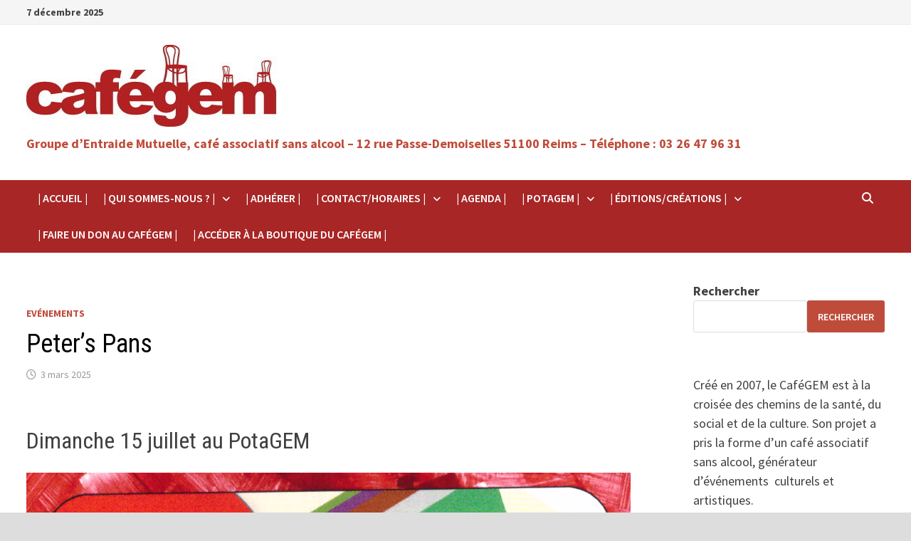

--- FILE ---
content_type: text/html; charset=UTF-8
request_url: https://www.cafegem.org/2018/07/peters-pans/
body_size: 13769
content:
<!doctype html>
<html lang="fr-FR">
<head>
	<meta charset="UTF-8">
	<meta name="viewport" content="width=device-width, initial-scale=1">
	<link rel="profile" href="https://gmpg.org/xfn/11">

	<title>Peter&rsquo;s Pans</title>
<meta name='robots' content='max-image-preview:large' />
	<style>img:is([sizes="auto" i], [sizes^="auto," i]) { contain-intrinsic-size: 3000px 1500px }</style>
	<link rel='dns-prefetch' href='//fonts.googleapis.com' />
<link rel="alternate" type="application/rss+xml" title=" &raquo; Flux" href="https://www.cafegem.org/feed/" />
<link rel="alternate" type="application/rss+xml" title=" &raquo; Flux des commentaires" href="https://www.cafegem.org/comments/feed/" />
<link rel="alternate" type="application/rss+xml" title=" &raquo; Peter&rsquo;s Pans Flux des commentaires" href="https://www.cafegem.org/2018/07/peters-pans/feed/" />
<script type="text/javascript">
/* <![CDATA[ */
window._wpemojiSettings = {"baseUrl":"https:\/\/s.w.org\/images\/core\/emoji\/16.0.1\/72x72\/","ext":".png","svgUrl":"https:\/\/s.w.org\/images\/core\/emoji\/16.0.1\/svg\/","svgExt":".svg","source":{"concatemoji":"https:\/\/www.cafegem.org\/wp-includes\/js\/wp-emoji-release.min.js?ver=551c60"}};
/*! This file is auto-generated */
!function(s,n){var o,i,e;function c(e){try{var t={supportTests:e,timestamp:(new Date).valueOf()};sessionStorage.setItem(o,JSON.stringify(t))}catch(e){}}function p(e,t,n){e.clearRect(0,0,e.canvas.width,e.canvas.height),e.fillText(t,0,0);var t=new Uint32Array(e.getImageData(0,0,e.canvas.width,e.canvas.height).data),a=(e.clearRect(0,0,e.canvas.width,e.canvas.height),e.fillText(n,0,0),new Uint32Array(e.getImageData(0,0,e.canvas.width,e.canvas.height).data));return t.every(function(e,t){return e===a[t]})}function u(e,t){e.clearRect(0,0,e.canvas.width,e.canvas.height),e.fillText(t,0,0);for(var n=e.getImageData(16,16,1,1),a=0;a<n.data.length;a++)if(0!==n.data[a])return!1;return!0}function f(e,t,n,a){switch(t){case"flag":return n(e,"\ud83c\udff3\ufe0f\u200d\u26a7\ufe0f","\ud83c\udff3\ufe0f\u200b\u26a7\ufe0f")?!1:!n(e,"\ud83c\udde8\ud83c\uddf6","\ud83c\udde8\u200b\ud83c\uddf6")&&!n(e,"\ud83c\udff4\udb40\udc67\udb40\udc62\udb40\udc65\udb40\udc6e\udb40\udc67\udb40\udc7f","\ud83c\udff4\u200b\udb40\udc67\u200b\udb40\udc62\u200b\udb40\udc65\u200b\udb40\udc6e\u200b\udb40\udc67\u200b\udb40\udc7f");case"emoji":return!a(e,"\ud83e\udedf")}return!1}function g(e,t,n,a){var r="undefined"!=typeof WorkerGlobalScope&&self instanceof WorkerGlobalScope?new OffscreenCanvas(300,150):s.createElement("canvas"),o=r.getContext("2d",{willReadFrequently:!0}),i=(o.textBaseline="top",o.font="600 32px Arial",{});return e.forEach(function(e){i[e]=t(o,e,n,a)}),i}function t(e){var t=s.createElement("script");t.src=e,t.defer=!0,s.head.appendChild(t)}"undefined"!=typeof Promise&&(o="wpEmojiSettingsSupports",i=["flag","emoji"],n.supports={everything:!0,everythingExceptFlag:!0},e=new Promise(function(e){s.addEventListener("DOMContentLoaded",e,{once:!0})}),new Promise(function(t){var n=function(){try{var e=JSON.parse(sessionStorage.getItem(o));if("object"==typeof e&&"number"==typeof e.timestamp&&(new Date).valueOf()<e.timestamp+604800&&"object"==typeof e.supportTests)return e.supportTests}catch(e){}return null}();if(!n){if("undefined"!=typeof Worker&&"undefined"!=typeof OffscreenCanvas&&"undefined"!=typeof URL&&URL.createObjectURL&&"undefined"!=typeof Blob)try{var e="postMessage("+g.toString()+"("+[JSON.stringify(i),f.toString(),p.toString(),u.toString()].join(",")+"));",a=new Blob([e],{type:"text/javascript"}),r=new Worker(URL.createObjectURL(a),{name:"wpTestEmojiSupports"});return void(r.onmessage=function(e){c(n=e.data),r.terminate(),t(n)})}catch(e){}c(n=g(i,f,p,u))}t(n)}).then(function(e){for(var t in e)n.supports[t]=e[t],n.supports.everything=n.supports.everything&&n.supports[t],"flag"!==t&&(n.supports.everythingExceptFlag=n.supports.everythingExceptFlag&&n.supports[t]);n.supports.everythingExceptFlag=n.supports.everythingExceptFlag&&!n.supports.flag,n.DOMReady=!1,n.readyCallback=function(){n.DOMReady=!0}}).then(function(){return e}).then(function(){var e;n.supports.everything||(n.readyCallback(),(e=n.source||{}).concatemoji?t(e.concatemoji):e.wpemoji&&e.twemoji&&(t(e.twemoji),t(e.wpemoji)))}))}((window,document),window._wpemojiSettings);
/* ]]> */
</script>
<link rel='stylesheet' id='formidable-css' href='https://www.cafegem.org/wp-content/plugins/formidable/css/formidableforms.css?ver=11111005' type='text/css' media='all' />
<style id='wp-emoji-styles-inline-css' type='text/css'>

	img.wp-smiley, img.emoji {
		display: inline !important;
		border: none !important;
		box-shadow: none !important;
		height: 1em !important;
		width: 1em !important;
		margin: 0 0.07em !important;
		vertical-align: -0.1em !important;
		background: none !important;
		padding: 0 !important;
	}
</style>
<link rel='stylesheet' id='wp-block-library-css' href='https://www.cafegem.org/wp-includes/css/dist/block-library/style.min.css?ver=551c60' type='text/css' media='all' />
<style id='wp-block-library-theme-inline-css' type='text/css'>
.wp-block-audio :where(figcaption){color:#555;font-size:13px;text-align:center}.is-dark-theme .wp-block-audio :where(figcaption){color:#ffffffa6}.wp-block-audio{margin:0 0 1em}.wp-block-code{border:1px solid #ccc;border-radius:4px;font-family:Menlo,Consolas,monaco,monospace;padding:.8em 1em}.wp-block-embed :where(figcaption){color:#555;font-size:13px;text-align:center}.is-dark-theme .wp-block-embed :where(figcaption){color:#ffffffa6}.wp-block-embed{margin:0 0 1em}.blocks-gallery-caption{color:#555;font-size:13px;text-align:center}.is-dark-theme .blocks-gallery-caption{color:#ffffffa6}:root :where(.wp-block-image figcaption){color:#555;font-size:13px;text-align:center}.is-dark-theme :root :where(.wp-block-image figcaption){color:#ffffffa6}.wp-block-image{margin:0 0 1em}.wp-block-pullquote{border-bottom:4px solid;border-top:4px solid;color:currentColor;margin-bottom:1.75em}.wp-block-pullquote cite,.wp-block-pullquote footer,.wp-block-pullquote__citation{color:currentColor;font-size:.8125em;font-style:normal;text-transform:uppercase}.wp-block-quote{border-left:.25em solid;margin:0 0 1.75em;padding-left:1em}.wp-block-quote cite,.wp-block-quote footer{color:currentColor;font-size:.8125em;font-style:normal;position:relative}.wp-block-quote:where(.has-text-align-right){border-left:none;border-right:.25em solid;padding-left:0;padding-right:1em}.wp-block-quote:where(.has-text-align-center){border:none;padding-left:0}.wp-block-quote.is-large,.wp-block-quote.is-style-large,.wp-block-quote:where(.is-style-plain){border:none}.wp-block-search .wp-block-search__label{font-weight:700}.wp-block-search__button{border:1px solid #ccc;padding:.375em .625em}:where(.wp-block-group.has-background){padding:1.25em 2.375em}.wp-block-separator.has-css-opacity{opacity:.4}.wp-block-separator{border:none;border-bottom:2px solid;margin-left:auto;margin-right:auto}.wp-block-separator.has-alpha-channel-opacity{opacity:1}.wp-block-separator:not(.is-style-wide):not(.is-style-dots){width:100px}.wp-block-separator.has-background:not(.is-style-dots){border-bottom:none;height:1px}.wp-block-separator.has-background:not(.is-style-wide):not(.is-style-dots){height:2px}.wp-block-table{margin:0 0 1em}.wp-block-table td,.wp-block-table th{word-break:normal}.wp-block-table :where(figcaption){color:#555;font-size:13px;text-align:center}.is-dark-theme .wp-block-table :where(figcaption){color:#ffffffa6}.wp-block-video :where(figcaption){color:#555;font-size:13px;text-align:center}.is-dark-theme .wp-block-video :where(figcaption){color:#ffffffa6}.wp-block-video{margin:0 0 1em}:root :where(.wp-block-template-part.has-background){margin-bottom:0;margin-top:0;padding:1.25em 2.375em}
</style>
<style id='classic-theme-styles-inline-css' type='text/css'>
/*! This file is auto-generated */
.wp-block-button__link{color:#fff;background-color:#32373c;border-radius:9999px;box-shadow:none;text-decoration:none;padding:calc(.667em + 2px) calc(1.333em + 2px);font-size:1.125em}.wp-block-file__button{background:#32373c;color:#fff;text-decoration:none}
</style>
<style id='global-styles-inline-css' type='text/css'>
:root{--wp--preset--aspect-ratio--square: 1;--wp--preset--aspect-ratio--4-3: 4/3;--wp--preset--aspect-ratio--3-4: 3/4;--wp--preset--aspect-ratio--3-2: 3/2;--wp--preset--aspect-ratio--2-3: 2/3;--wp--preset--aspect-ratio--16-9: 16/9;--wp--preset--aspect-ratio--9-16: 9/16;--wp--preset--color--black: #000000;--wp--preset--color--cyan-bluish-gray: #abb8c3;--wp--preset--color--white: #ffffff;--wp--preset--color--pale-pink: #f78da7;--wp--preset--color--vivid-red: #cf2e2e;--wp--preset--color--luminous-vivid-orange: #ff6900;--wp--preset--color--luminous-vivid-amber: #fcb900;--wp--preset--color--light-green-cyan: #7bdcb5;--wp--preset--color--vivid-green-cyan: #00d084;--wp--preset--color--pale-cyan-blue: #8ed1fc;--wp--preset--color--vivid-cyan-blue: #0693e3;--wp--preset--color--vivid-purple: #9b51e0;--wp--preset--gradient--vivid-cyan-blue-to-vivid-purple: linear-gradient(135deg,rgba(6,147,227,1) 0%,rgb(155,81,224) 100%);--wp--preset--gradient--light-green-cyan-to-vivid-green-cyan: linear-gradient(135deg,rgb(122,220,180) 0%,rgb(0,208,130) 100%);--wp--preset--gradient--luminous-vivid-amber-to-luminous-vivid-orange: linear-gradient(135deg,rgba(252,185,0,1) 0%,rgba(255,105,0,1) 100%);--wp--preset--gradient--luminous-vivid-orange-to-vivid-red: linear-gradient(135deg,rgba(255,105,0,1) 0%,rgb(207,46,46) 100%);--wp--preset--gradient--very-light-gray-to-cyan-bluish-gray: linear-gradient(135deg,rgb(238,238,238) 0%,rgb(169,184,195) 100%);--wp--preset--gradient--cool-to-warm-spectrum: linear-gradient(135deg,rgb(74,234,220) 0%,rgb(151,120,209) 20%,rgb(207,42,186) 40%,rgb(238,44,130) 60%,rgb(251,105,98) 80%,rgb(254,248,76) 100%);--wp--preset--gradient--blush-light-purple: linear-gradient(135deg,rgb(255,206,236) 0%,rgb(152,150,240) 100%);--wp--preset--gradient--blush-bordeaux: linear-gradient(135deg,rgb(254,205,165) 0%,rgb(254,45,45) 50%,rgb(107,0,62) 100%);--wp--preset--gradient--luminous-dusk: linear-gradient(135deg,rgb(255,203,112) 0%,rgb(199,81,192) 50%,rgb(65,88,208) 100%);--wp--preset--gradient--pale-ocean: linear-gradient(135deg,rgb(255,245,203) 0%,rgb(182,227,212) 50%,rgb(51,167,181) 100%);--wp--preset--gradient--electric-grass: linear-gradient(135deg,rgb(202,248,128) 0%,rgb(113,206,126) 100%);--wp--preset--gradient--midnight: linear-gradient(135deg,rgb(2,3,129) 0%,rgb(40,116,252) 100%);--wp--preset--font-size--small: 13px;--wp--preset--font-size--medium: 20px;--wp--preset--font-size--large: 36px;--wp--preset--font-size--x-large: 42px;--wp--preset--spacing--20: 0.44rem;--wp--preset--spacing--30: 0.67rem;--wp--preset--spacing--40: 1rem;--wp--preset--spacing--50: 1.5rem;--wp--preset--spacing--60: 2.25rem;--wp--preset--spacing--70: 3.38rem;--wp--preset--spacing--80: 5.06rem;--wp--preset--shadow--natural: 6px 6px 9px rgba(0, 0, 0, 0.2);--wp--preset--shadow--deep: 12px 12px 50px rgba(0, 0, 0, 0.4);--wp--preset--shadow--sharp: 6px 6px 0px rgba(0, 0, 0, 0.2);--wp--preset--shadow--outlined: 6px 6px 0px -3px rgba(255, 255, 255, 1), 6px 6px rgba(0, 0, 0, 1);--wp--preset--shadow--crisp: 6px 6px 0px rgba(0, 0, 0, 1);}:where(.is-layout-flex){gap: 0.5em;}:where(.is-layout-grid){gap: 0.5em;}body .is-layout-flex{display: flex;}.is-layout-flex{flex-wrap: wrap;align-items: center;}.is-layout-flex > :is(*, div){margin: 0;}body .is-layout-grid{display: grid;}.is-layout-grid > :is(*, div){margin: 0;}:where(.wp-block-columns.is-layout-flex){gap: 2em;}:where(.wp-block-columns.is-layout-grid){gap: 2em;}:where(.wp-block-post-template.is-layout-flex){gap: 1.25em;}:where(.wp-block-post-template.is-layout-grid){gap: 1.25em;}.has-black-color{color: var(--wp--preset--color--black) !important;}.has-cyan-bluish-gray-color{color: var(--wp--preset--color--cyan-bluish-gray) !important;}.has-white-color{color: var(--wp--preset--color--white) !important;}.has-pale-pink-color{color: var(--wp--preset--color--pale-pink) !important;}.has-vivid-red-color{color: var(--wp--preset--color--vivid-red) !important;}.has-luminous-vivid-orange-color{color: var(--wp--preset--color--luminous-vivid-orange) !important;}.has-luminous-vivid-amber-color{color: var(--wp--preset--color--luminous-vivid-amber) !important;}.has-light-green-cyan-color{color: var(--wp--preset--color--light-green-cyan) !important;}.has-vivid-green-cyan-color{color: var(--wp--preset--color--vivid-green-cyan) !important;}.has-pale-cyan-blue-color{color: var(--wp--preset--color--pale-cyan-blue) !important;}.has-vivid-cyan-blue-color{color: var(--wp--preset--color--vivid-cyan-blue) !important;}.has-vivid-purple-color{color: var(--wp--preset--color--vivid-purple) !important;}.has-black-background-color{background-color: var(--wp--preset--color--black) !important;}.has-cyan-bluish-gray-background-color{background-color: var(--wp--preset--color--cyan-bluish-gray) !important;}.has-white-background-color{background-color: var(--wp--preset--color--white) !important;}.has-pale-pink-background-color{background-color: var(--wp--preset--color--pale-pink) !important;}.has-vivid-red-background-color{background-color: var(--wp--preset--color--vivid-red) !important;}.has-luminous-vivid-orange-background-color{background-color: var(--wp--preset--color--luminous-vivid-orange) !important;}.has-luminous-vivid-amber-background-color{background-color: var(--wp--preset--color--luminous-vivid-amber) !important;}.has-light-green-cyan-background-color{background-color: var(--wp--preset--color--light-green-cyan) !important;}.has-vivid-green-cyan-background-color{background-color: var(--wp--preset--color--vivid-green-cyan) !important;}.has-pale-cyan-blue-background-color{background-color: var(--wp--preset--color--pale-cyan-blue) !important;}.has-vivid-cyan-blue-background-color{background-color: var(--wp--preset--color--vivid-cyan-blue) !important;}.has-vivid-purple-background-color{background-color: var(--wp--preset--color--vivid-purple) !important;}.has-black-border-color{border-color: var(--wp--preset--color--black) !important;}.has-cyan-bluish-gray-border-color{border-color: var(--wp--preset--color--cyan-bluish-gray) !important;}.has-white-border-color{border-color: var(--wp--preset--color--white) !important;}.has-pale-pink-border-color{border-color: var(--wp--preset--color--pale-pink) !important;}.has-vivid-red-border-color{border-color: var(--wp--preset--color--vivid-red) !important;}.has-luminous-vivid-orange-border-color{border-color: var(--wp--preset--color--luminous-vivid-orange) !important;}.has-luminous-vivid-amber-border-color{border-color: var(--wp--preset--color--luminous-vivid-amber) !important;}.has-light-green-cyan-border-color{border-color: var(--wp--preset--color--light-green-cyan) !important;}.has-vivid-green-cyan-border-color{border-color: var(--wp--preset--color--vivid-green-cyan) !important;}.has-pale-cyan-blue-border-color{border-color: var(--wp--preset--color--pale-cyan-blue) !important;}.has-vivid-cyan-blue-border-color{border-color: var(--wp--preset--color--vivid-cyan-blue) !important;}.has-vivid-purple-border-color{border-color: var(--wp--preset--color--vivid-purple) !important;}.has-vivid-cyan-blue-to-vivid-purple-gradient-background{background: var(--wp--preset--gradient--vivid-cyan-blue-to-vivid-purple) !important;}.has-light-green-cyan-to-vivid-green-cyan-gradient-background{background: var(--wp--preset--gradient--light-green-cyan-to-vivid-green-cyan) !important;}.has-luminous-vivid-amber-to-luminous-vivid-orange-gradient-background{background: var(--wp--preset--gradient--luminous-vivid-amber-to-luminous-vivid-orange) !important;}.has-luminous-vivid-orange-to-vivid-red-gradient-background{background: var(--wp--preset--gradient--luminous-vivid-orange-to-vivid-red) !important;}.has-very-light-gray-to-cyan-bluish-gray-gradient-background{background: var(--wp--preset--gradient--very-light-gray-to-cyan-bluish-gray) !important;}.has-cool-to-warm-spectrum-gradient-background{background: var(--wp--preset--gradient--cool-to-warm-spectrum) !important;}.has-blush-light-purple-gradient-background{background: var(--wp--preset--gradient--blush-light-purple) !important;}.has-blush-bordeaux-gradient-background{background: var(--wp--preset--gradient--blush-bordeaux) !important;}.has-luminous-dusk-gradient-background{background: var(--wp--preset--gradient--luminous-dusk) !important;}.has-pale-ocean-gradient-background{background: var(--wp--preset--gradient--pale-ocean) !important;}.has-electric-grass-gradient-background{background: var(--wp--preset--gradient--electric-grass) !important;}.has-midnight-gradient-background{background: var(--wp--preset--gradient--midnight) !important;}.has-small-font-size{font-size: var(--wp--preset--font-size--small) !important;}.has-medium-font-size{font-size: var(--wp--preset--font-size--medium) !important;}.has-large-font-size{font-size: var(--wp--preset--font-size--large) !important;}.has-x-large-font-size{font-size: var(--wp--preset--font-size--x-large) !important;}
:where(.wp-block-post-template.is-layout-flex){gap: 1.25em;}:where(.wp-block-post-template.is-layout-grid){gap: 1.25em;}
:where(.wp-block-columns.is-layout-flex){gap: 2em;}:where(.wp-block-columns.is-layout-grid){gap: 2em;}
:root :where(.wp-block-pullquote){font-size: 1.5em;line-height: 1.6;}
</style>
<link rel='stylesheet' id='titan-adminbar-styles-css' href='https://www.cafegem.org/wp-content/plugins/anti-spam/assets/css/admin-bar.css?ver=7.4.0' type='text/css' media='all' />
<link rel='stylesheet' id='font-awesome-css' href='https://www.cafegem.org/wp-content/themes/bam/assets/fonts/css/all.min.css?ver=6.7.2' type='text/css' media='all' />
<link rel='stylesheet' id='bam-style-css' href='https://www.cafegem.org/wp-content/themes/bam/style.css?ver=1.3.5' type='text/css' media='all' />
<link rel='stylesheet' id='bam-google-fonts-css' href='https://fonts.googleapis.com/css?family=Source+Sans+Pro%3A100%2C200%2C300%2C400%2C500%2C600%2C700%2C800%2C900%2C100i%2C200i%2C300i%2C400i%2C500i%2C600i%2C700i%2C800i%2C900i|Roboto+Condensed%3A100%2C200%2C300%2C400%2C500%2C600%2C700%2C800%2C900%2C100i%2C200i%2C300i%2C400i%2C500i%2C600i%2C700i%2C800i%2C900i%26subset%3Dlatin' type='text/css' media='all' />
<script type="text/javascript" src="https://www.cafegem.org/wp-includes/js/jquery/jquery.min.js?ver=3.7.1" id="jquery-core-js"></script>
<script type="text/javascript" src="https://www.cafegem.org/wp-includes/js/jquery/jquery-migrate.min.js?ver=3.4.1" id="jquery-migrate-js"></script>
<script type="text/javascript" id="3d-flip-book-client-locale-loader-js-extra">
/* <![CDATA[ */
var FB3D_CLIENT_LOCALE = {"ajaxurl":"https:\/\/www.cafegem.org\/wp-admin\/admin-ajax.php","dictionary":{"Table of contents":"Table of contents","Close":"Close","Bookmarks":"Bookmarks","Thumbnails":"Thumbnails","Search":"Search","Share":"Share","Facebook":"Facebook","Twitter":"Twitter","Email":"Email","Play":"Play","Previous page":"Previous page","Next page":"Next page","Zoom in":"Zoom in","Zoom out":"Zoom out","Fit view":"Fit view","Auto play":"Auto play","Full screen":"Full screen","More":"More","Smart pan":"Smart pan","Single page":"Single page","Sounds":"Sounds","Stats":"Stats","Print":"Print","Download":"Download","Goto first page":"Goto first page","Goto last page":"Goto last page"},"images":"https:\/\/www.cafegem.org\/wp-content\/plugins\/interactive-3d-flipbook-powered-physics-engine\/assets\/images\/","jsData":{"urls":[],"posts":{"ids_mis":[],"ids":[]},"pages":[],"firstPages":[],"bookCtrlProps":[],"bookTemplates":[]},"key":"3d-flip-book","pdfJS":{"pdfJsLib":"https:\/\/www.cafegem.org\/wp-content\/plugins\/interactive-3d-flipbook-powered-physics-engine\/assets\/js\/pdf.min.js?ver=4.3.136","pdfJsWorker":"https:\/\/www.cafegem.org\/wp-content\/plugins\/interactive-3d-flipbook-powered-physics-engine\/assets\/js\/pdf.worker.js?ver=4.3.136","stablePdfJsLib":"https:\/\/www.cafegem.org\/wp-content\/plugins\/interactive-3d-flipbook-powered-physics-engine\/assets\/js\/stable\/pdf.min.js?ver=2.5.207","stablePdfJsWorker":"https:\/\/www.cafegem.org\/wp-content\/plugins\/interactive-3d-flipbook-powered-physics-engine\/assets\/js\/stable\/pdf.worker.js?ver=2.5.207","pdfJsCMapUrl":"https:\/\/www.cafegem.org\/wp-content\/plugins\/interactive-3d-flipbook-powered-physics-engine\/assets\/cmaps\/"},"cacheurl":"https:\/\/www.cafegem.org\/wp-content\/uploads\/3d-flip-book\/cache\/","pluginsurl":"https:\/\/www.cafegem.org\/wp-content\/plugins\/","pluginurl":"https:\/\/www.cafegem.org\/wp-content\/plugins\/interactive-3d-flipbook-powered-physics-engine\/","thumbnailSize":{"width":"150","height":"150"},"version":"1.16.17"};
/* ]]> */
</script>
<script type="text/javascript" src="https://www.cafegem.org/wp-content/plugins/interactive-3d-flipbook-powered-physics-engine/assets/js/client-locale-loader.js?ver=1.16.17" id="3d-flip-book-client-locale-loader-js" async="async" data-wp-strategy="async"></script>
<link rel="https://api.w.org/" href="https://www.cafegem.org/wp-json/" /><link rel="alternate" title="JSON" type="application/json" href="https://www.cafegem.org/wp-json/wp/v2/posts/2260" /><link rel="EditURI" type="application/rsd+xml" title="RSD" href="https://www.cafegem.org/xmlrpc.php?rsd" />

<link rel="canonical" href="https://www.cafegem.org/2018/07/peters-pans/" />
<link rel='shortlink' href='https://www.cafegem.org/?p=2260' />
<link rel="alternate" title="oEmbed (JSON)" type="application/json+oembed" href="https://www.cafegem.org/wp-json/oembed/1.0/embed?url=https%3A%2F%2Fwww.cafegem.org%2F2018%2F07%2Fpeters-pans%2F" />
<link rel="alternate" title="oEmbed (XML)" type="text/xml+oembed" href="https://www.cafegem.org/wp-json/oembed/1.0/embed?url=https%3A%2F%2Fwww.cafegem.org%2F2018%2F07%2Fpeters-pans%2F&#038;format=xml" />
<!-- Analytics by WP Statistics - https://wp-statistics.com -->
		<style type="text/css">
				</style>
		<link rel="icon" href="https://www.cafegem.org/wp-content/uploads/2015/10/logo_cafegem2-150x122.png" sizes="32x32" />
<link rel="icon" href="https://www.cafegem.org/wp-content/uploads/2015/10/logo_cafegem2.png" sizes="192x192" />
<link rel="apple-touch-icon" href="https://www.cafegem.org/wp-content/uploads/2015/10/logo_cafegem2.png" />
<meta name="msapplication-TileImage" content="https://www.cafegem.org/wp-content/uploads/2015/10/logo_cafegem2.png" />
		<style type="text/css" id="wp-custom-css">
			.single  .wp-post-image   {
	display: none !important;}
.site-description {margin-top:10px; font-size:18px;font-weight: bolder; color:#bf4c3b}
.main-navigation li a {margin-right:-10px;}		</style>
		
		<style type="text/css" id="theme-custom-css">
			/* Header CSS */
                    body.boxed-layout #page {
                        max-width: 1398px;
                    }
                
                    @media ( min-width: 768px ) {
                        #secondary {
                            width: 24%;
                        }
                    }
                /* Color CSS */
                
                    blockquote {
                        border-left: 4px solid #bf4c3b;
                    }

                    button,
                    input[type="button"],
                    input[type="reset"],
                    input[type="submit"] {
                        background: #bf4c3b;
                    }

                    .wp-block-search .wp-block-search__button {
                        background: #bf4c3b;
                    }

                    .bam-readmore {
                        background: #bf4c3b;
                    }

                    .site-title a, .site-description {
                        color: #bf4c3b;
                    }

                    .site-header.default-style .main-navigation ul li a:hover {
                        color: #bf4c3b;
                    }

                    .site-header.default-style .main-navigation ul ul li a:hover {
                        background: #bf4c3b;
                    }

                    .site-header.default-style .main-navigation .current_page_item > a,
                    .site-header.default-style .main-navigation .current-menu-item > a,
                    .site-header.default-style .main-navigation .current_page_ancestor > a,
                    .site-header.default-style .main-navigation .current-menu-ancestor > a {
                        color: #bf4c3b;
                    }

                    .site-header.horizontal-style .main-navigation ul li a:hover {
                        color: #bf4c3b;
                    }

                    .site-header.horizontal-style .main-navigation ul ul li a:hover {
                        background: #bf4c3b;
                    }

                    .site-header.horizontal-style .main-navigation .current_page_item > a,
                    .site-header.horizontal-style .main-navigation .current-menu-item > a,
                    .site-header.horizontal-style .main-navigation .current_page_ancestor > a,
                    .site-header.horizontal-style .main-navigation .current-menu-ancestor > a {
                        color: #bf4c3b;
                    }

                    .posts-navigation .nav-previous a:hover,
                    .posts-navigation .nav-next a:hover {
                        color: #bf4c3b;
                    }

                    .post-navigation .nav-previous .post-title:hover,
                    .post-navigation .nav-next .post-title:hover {
                        color: #bf4c3b;
                    }

                    .pagination .page-numbers.current {
                        background: #bf4c3b;
                        border: 1px solid #bf4c3b;
                        color: #ffffff;
                    }
                      
                    .pagination a.page-numbers:hover {
                        background: #bf4c3b;
                        border: 1px solid #bf4c3b;
                    }

                    .widget a:hover,
                    .widget ul li a:hover {
                        color: #bf4c3b;
                    }

                    li.bm-tab.th-ui-state-active a {
                        border-bottom: 1px solid #bf4c3b;
                    }

                    .footer-widget-area .widget a:hover {
                        color: #bf4c3b;
                    }

                    .bms-title a:hover {
                        color: #bf4c3b;
                    }

                    .bam-entry .entry-title a:hover {
                        color: #bf4c3b;
                    }

                    .related-post-meta a:hover,
                    .entry-meta a:hover {
                        color: #bf4c3b;
                    }

                    .related-post-meta .byline a:hover,
                    .entry-meta .byline a:hover {
                        color: #bf4c3b;
                    }

                    .cat-links a {
                        color: #bf4c3b;
                    }

                    .tags-links a:hover {
                        background: #bf4c3b;
                    }

                    .related-post-title a:hover {
                        color: #bf4c3b;
                    }

                    .author-posts-link:hover {
                        color: #bf4c3b;
                    }

                    .comment-author a {
                        color: #bf4c3b;
                    }

                    .comment-metadata a:hover,
                    .comment-metadata a:focus,
                    .pingback .comment-edit-link:hover,
                    .pingback .comment-edit-link:focus {
                        color: #bf4c3b;
                    }

                    .comment-reply-link:hover,
                    .comment-reply-link:focus {
                        background: #bf4c3b;
                    }

                    .comment-notes a:hover,
                    .comment-awaiting-moderation a:hover,
                    .logged-in-as a:hover,
                    .form-allowed-tags a:hover {
                        color: #bf4c3b;
                    }

                    .required {
                        color: #bf4c3b;
                    }

                    .comment-reply-title small a:before {
                        color: #bf4c3b;
                    }

                    .wp-block-quote {
                        border-left: 4px solid #bf4c3b;
                    }

                    .wp-block-quote[style*="text-align:right"], .wp-block-quote[style*="text-align: right"] {
                        border-right: 4px solid #bf4c3b;
                    }

                    .site-info a:hover {
                        color: #bf4c3b;
                    }

                    #bam-tags a, .widget_tag_cloud .tagcloud a {
                        background: #bf4c3b;
                    }

                
                    .site-title a, .site-description,
                    .site-header.horizontal-style .site-description {
                        color: #bf4c3b;
                    }
                
                    .page-content a:hover,
                    .entry-content a:hover {
                        color: #00aeef;
                    }
                
                    button,
                    input[type="button"],
                    input[type="reset"],
                    input[type="submit"],
                    .wp-block-search .wp-block-search__button,
                    .bam-readmore {
                        background: #bf4c3b;
                    }
                
                    body.boxed-layout.custom-background,
                    body.boxed-layout {
                        background-color: #dddddd;
                    }
                
                    body.boxed-layout.custom-background.separate-containers,
                    body.boxed-layout.separate-containers {
                        background-color: #dddddd;
                    }
                
                    body.wide-layout.custom-background.separate-containers,
                    body.wide-layout.separate-containers {
                        background-color: #eeeeee;
                    }
                /* Header CSS */
                        .site-header.default-style .main-navigation ul li a, .site-header.default-style .bam-search-button-icon, .site-header.default-style .menu-toggle { line-height: 51px; }
                        .site-header.default-style .main-navigation ul ul li a { line-height: 1.3; }
                        .site-header.default-style .bam-search-box-container { top: 51px }
                    
                        .site-header.default-style .main-navigation { background: #a82626; }
                    
                        .site-header.default-style .main-navigation ul li a:hover { color: #cccccc; }
                        .site-header.default-style .main-navigation .current_page_item > a, .site-header.default-style .main-navigation .current-menu-item > a, .site-header.default-style .main-navigation .current_page_ancestor > a, .site-header.default-style .main-navigation .current-menu-ancestor > a { color: #cccccc; }
                    
                        .site-header.default-style .main-navigation ul ul {
                            background-color: #9b2622;
                        }		</style>

	</head>

<body data-rsssl=1 class="wp-singular post-template-default single single-post postid-2260 single-format-standard wp-custom-logo wp-embed-responsive wp-theme-bam boxed-layout right-sidebar one-container bam-show-updated">



<div id="page" class="site">
	<a class="skip-link screen-reader-text" href="#content">Passer au contenu</a>

	
<div id="topbar" class="bam-topbar clearfix">

    <div class="container">

                    <span class="bam-date">7 décembre 2025</span>
        
        
        
    </div>

</div>
	


<header id="masthead" class="site-header default-style">

    
    

<div id="site-header-inner" class="clearfix container left-logo">

    <div class="site-branding">
    <div class="site-branding-inner">

                    <div class="site-logo-image"><a href="https://www.cafegem.org/" class="custom-logo-link" rel="home"><img width="354" height="115" src="https://www.cafegem.org/wp-content/uploads/2015/11/cropped-logo_cafegem-1.jpg" class="custom-logo" alt="" decoding="async" srcset="https://www.cafegem.org/wp-content/uploads/2015/11/cropped-logo_cafegem-1.jpg 354w, https://www.cafegem.org/wp-content/uploads/2015/11/cropped-logo_cafegem-1-300x97.jpg 300w" sizes="(max-width: 354px) 100vw, 354px" /></a></div>
        
        <div class="site-branding-text">
                            <p class="site-title"><a href="https://www.cafegem.org/" rel="home"></a></p>
                                <p class="site-description">Groupe d’Entraide Mutuelle, café associatif sans alcool  &#8211; 12 rue Passe-Demoiselles 51100 Reims – Téléphone : 03 26 47 96 31</p>
                    </div><!-- .site-branding-text -->

    </div><!-- .site-branding-inner -->
</div><!-- .site-branding -->
    
<div class="header-sidebar">
    <div class="header-sidebar-inner">
        <section id="block-58" class="widget widget_block">
<h3 class="wp-block-heading has-text-align-center"></h3>
</section>    </div><!-- .header-sidebar-inner -->
</div><!-- .header-sidebar -->
    
</div><!-- #site-header-inner -->



<nav id="site-navigation" class="main-navigation">

    <div id="site-navigation-inner" class="container align-left show-search">
        
        <div class="menu-mon-menu-container"><ul id="primary-menu" class="menu"><li id="menu-item-117" class="menu-item menu-item-type-custom menu-item-object-custom menu-item-home menu-item-117"><a href="https://www.cafegem.org/">| Accueil |</a></li>
<li id="menu-item-1533" class="menu-item menu-item-type-custom menu-item-object-custom menu-item-has-children menu-item-1533"><a>| Qui sommes-nous ? |</a>
<ul class="sub-menu">
	<li id="menu-item-5564" class="menu-item menu-item-type-post_type menu-item-object-page menu-item-5564"><a href="https://www.cafegem.org/conseil-dadministration/">Fonctionnement de l&rsquo;association</a></li>
	<li id="menu-item-1006" class="menu-item menu-item-type-post_type menu-item-object-page menu-item-1006"><a href="https://www.cafegem.org/qui-sommes-nous/">Le CaféGEM</a></li>
	<li id="menu-item-2525" class="menu-item menu-item-type-custom menu-item-object-custom menu-item-2525"><a href="https://www.facebook.com/cafegem">Notre page Facebook</a></li>
	<li id="menu-item-1990" class="menu-item menu-item-type-post_type menu-item-object-page menu-item-1990"><a href="https://www.cafegem.org/la-presse-2/">La Presse</a></li>
	<li id="menu-item-4213" class="menu-item menu-item-type-post_type menu-item-object-page menu-item-4213"><a href="https://www.cafegem.org/mentions-legales/">Mentions légales</a></li>
</ul>
</li>
<li id="menu-item-249" class="menu-item menu-item-type-post_type menu-item-object-page menu-item-249"><a href="https://www.cafegem.org/adherer-au-cafegem/">| Adhérer |</a></li>
<li id="menu-item-1532" class="menu-item menu-item-type-custom menu-item-object-custom menu-item-has-children menu-item-1532"><a>| Contact/Horaires |</a>
<ul class="sub-menu">
	<li id="menu-item-1530" class="menu-item menu-item-type-post_type menu-item-object-page menu-item-1530"><a href="https://www.cafegem.org/contact/">Contact</a></li>
	<li id="menu-item-1013" class="menu-item menu-item-type-post_type menu-item-object-page menu-item-1013"><a href="https://www.cafegem.org/contact-horaires-acces/">Horaires</a></li>
</ul>
</li>
<li id="menu-item-1285" class="menu-item menu-item-type-post_type menu-item-object-page menu-item-1285"><a href="https://www.cafegem.org/agenda-2/">| Agenda |</a></li>
<li id="menu-item-1937" class="menu-item menu-item-type-custom menu-item-object-custom menu-item-has-children menu-item-1937"><a>| PotaGEM |</a>
<ul class="sub-menu">
	<li id="menu-item-1953" class="menu-item menu-item-type-post_type menu-item-object-page menu-item-1953"><a href="https://www.cafegem.org/les-pages-potagem/">Les pages PotaGEM</a></li>
	<li id="menu-item-1946" class="menu-item menu-item-type-post_type menu-item-object-page menu-item-1946"><a href="https://www.cafegem.org/les-recettes-du-potagem/">Les recettes du PotaGEM</a></li>
	<li id="menu-item-1936" class="menu-item menu-item-type-post_type menu-item-object-page menu-item-1936"><a href="https://www.cafegem.org/le-potagem-2/">Et pour vous qu’est-ce qu’on peut faire ?</a></li>
	<li id="menu-item-2516" class="menu-item menu-item-type-post_type menu-item-object-page menu-item-2516"><a href="https://www.cafegem.org/activites-potagem-ete-2019/">Activités</a></li>
	<li id="menu-item-5580" class="menu-item menu-item-type-taxonomy menu-item-object-category menu-item-5580"><a href="https://www.cafegem.org/category/potagem/">Les archives du Potagem</a></li>
	<li id="menu-item-1717" class="menu-item menu-item-type-post_type menu-item-object-page menu-item-1717"><a href="https://www.cafegem.org/le-potagem-sur-4-ans/">4 ans de photos</a></li>
</ul>
</li>
<li id="menu-item-4291" class="menu-item menu-item-type-custom menu-item-object-custom menu-item-has-children menu-item-4291"><a>| Éditions/Créations |</a>
<ul class="sub-menu">
	<li id="menu-item-4765" class="menu-item menu-item-type-custom menu-item-object-custom menu-item-has-children menu-item-4765"><a>Editions</a>
	<ul class="sub-menu">
		<li id="menu-item-4294" class="menu-item menu-item-type-post_type menu-item-object-page menu-item-4294"><a href="https://www.cafegem.org/edition-2/qui-nous-sommes/">Notre démarche</a></li>
		<li id="menu-item-1023" class="menu-item menu-item-type-post_type menu-item-object-page menu-item-1023"><a href="https://www.cafegem.org/edition-2/">Ouvrages parus</a></li>
		<li id="menu-item-4766" class="menu-item menu-item-type-custom menu-item-object-custom menu-item-4766"><a href="#">Textes en accès libre</a></li>
	</ul>
</li>
	<li id="menu-item-4767" class="menu-item menu-item-type-custom menu-item-object-custom menu-item-has-children menu-item-4767"><a>Créations</a>
	<ul class="sub-menu">
		<li id="menu-item-4809" class="menu-item menu-item-type-post_type menu-item-object-page menu-item-4809"><a href="https://www.cafegem.org/cd-rom/">CD-Rom</a></li>
		<li id="menu-item-4769" class="menu-item menu-item-type-custom menu-item-object-custom menu-item-4769"><a>Oeuvres</a></li>
	</ul>
</li>
</ul>
</li>
<li id="menu-item-5984" class="menu-item menu-item-type-post_type menu-item-object-page menu-item-5984"><a href="https://www.cafegem.org/faire-un-don-au-cafegem/">| Faire un don au CaféGem |</a></li>
<li id="menu-item-5990" class="menu-item menu-item-type-post_type menu-item-object-page menu-item-5990"><a href="https://www.cafegem.org/acceder-a-la-boutique-du-cafegem/">| Accéder à la Boutique du CaféGem |</a></li>
</ul></div><div class="bam-search-button-icon">
    <i class="fas fa-search" aria-hidden="true"></i>
</div>
<div class="bam-search-box-container">
    <div class="bam-search-box">
        <form role="search" method="get" class="search-form" action="https://www.cafegem.org/">
				<label>
					<span class="screen-reader-text">Rechercher :</span>
					<input type="search" class="search-field" placeholder="Rechercher…" value="" name="s" />
				</label>
				<input type="submit" class="search-submit" value="Rechercher" />
			</form>    </div><!-- th-search-box -->
</div><!-- .th-search-box-container -->

        <button class="menu-toggle" aria-controls="primary-menu" aria-expanded="false" data-toggle-target=".mobile-navigation"><i class="fas fa-bars"></i>Menu</button>
        
    </div><!-- .container -->
    
</nav><!-- #site-navigation -->
<div class="mobile-dropdown">
    <nav class="mobile-navigation">
        <div class="menu-mon-menu-container"><ul id="primary-menu-mobile" class="menu"><li class="menu-item menu-item-type-custom menu-item-object-custom menu-item-home menu-item-117"><a href="https://www.cafegem.org/">| Accueil |</a></li>
<li class="menu-item menu-item-type-custom menu-item-object-custom menu-item-has-children menu-item-1533"><a>| Qui sommes-nous ? |</a><button class="dropdown-toggle" data-toggle-target=".mobile-navigation .menu-item-1533 > .sub-menu" aria-expanded="false"><span class="screen-reader-text">Show sub menu</span></button>
<ul class="sub-menu">
	<li class="menu-item menu-item-type-post_type menu-item-object-page menu-item-5564"><a href="https://www.cafegem.org/conseil-dadministration/">Fonctionnement de l&rsquo;association</a></li>
	<li class="menu-item menu-item-type-post_type menu-item-object-page menu-item-1006"><a href="https://www.cafegem.org/qui-sommes-nous/">Le CaféGEM</a></li>
	<li class="menu-item menu-item-type-custom menu-item-object-custom menu-item-2525"><a href="https://www.facebook.com/cafegem">Notre page Facebook</a></li>
	<li class="menu-item menu-item-type-post_type menu-item-object-page menu-item-1990"><a href="https://www.cafegem.org/la-presse-2/">La Presse</a></li>
	<li class="menu-item menu-item-type-post_type menu-item-object-page menu-item-4213"><a href="https://www.cafegem.org/mentions-legales/">Mentions légales</a></li>
</ul>
</li>
<li class="menu-item menu-item-type-post_type menu-item-object-page menu-item-249"><a href="https://www.cafegem.org/adherer-au-cafegem/">| Adhérer |</a></li>
<li class="menu-item menu-item-type-custom menu-item-object-custom menu-item-has-children menu-item-1532"><a>| Contact/Horaires |</a><button class="dropdown-toggle" data-toggle-target=".mobile-navigation .menu-item-1532 > .sub-menu" aria-expanded="false"><span class="screen-reader-text">Show sub menu</span></button>
<ul class="sub-menu">
	<li class="menu-item menu-item-type-post_type menu-item-object-page menu-item-1530"><a href="https://www.cafegem.org/contact/">Contact</a></li>
	<li class="menu-item menu-item-type-post_type menu-item-object-page menu-item-1013"><a href="https://www.cafegem.org/contact-horaires-acces/">Horaires</a></li>
</ul>
</li>
<li class="menu-item menu-item-type-post_type menu-item-object-page menu-item-1285"><a href="https://www.cafegem.org/agenda-2/">| Agenda |</a></li>
<li class="menu-item menu-item-type-custom menu-item-object-custom menu-item-has-children menu-item-1937"><a>| PotaGEM |</a><button class="dropdown-toggle" data-toggle-target=".mobile-navigation .menu-item-1937 > .sub-menu" aria-expanded="false"><span class="screen-reader-text">Show sub menu</span></button>
<ul class="sub-menu">
	<li class="menu-item menu-item-type-post_type menu-item-object-page menu-item-1953"><a href="https://www.cafegem.org/les-pages-potagem/">Les pages PotaGEM</a></li>
	<li class="menu-item menu-item-type-post_type menu-item-object-page menu-item-1946"><a href="https://www.cafegem.org/les-recettes-du-potagem/">Les recettes du PotaGEM</a></li>
	<li class="menu-item menu-item-type-post_type menu-item-object-page menu-item-1936"><a href="https://www.cafegem.org/le-potagem-2/">Et pour vous qu’est-ce qu’on peut faire ?</a></li>
	<li class="menu-item menu-item-type-post_type menu-item-object-page menu-item-2516"><a href="https://www.cafegem.org/activites-potagem-ete-2019/">Activités</a></li>
	<li class="menu-item menu-item-type-taxonomy menu-item-object-category menu-item-5580"><a href="https://www.cafegem.org/category/potagem/">Les archives du Potagem</a></li>
	<li class="menu-item menu-item-type-post_type menu-item-object-page menu-item-1717"><a href="https://www.cafegem.org/le-potagem-sur-4-ans/">4 ans de photos</a></li>
</ul>
</li>
<li class="menu-item menu-item-type-custom menu-item-object-custom menu-item-has-children menu-item-4291"><a>| Éditions/Créations |</a><button class="dropdown-toggle" data-toggle-target=".mobile-navigation .menu-item-4291 > .sub-menu" aria-expanded="false"><span class="screen-reader-text">Show sub menu</span></button>
<ul class="sub-menu">
	<li class="menu-item menu-item-type-custom menu-item-object-custom menu-item-has-children menu-item-4765"><a>Editions</a><button class="dropdown-toggle" data-toggle-target=".mobile-navigation .menu-item-4765 > .sub-menu" aria-expanded="false"><span class="screen-reader-text">Show sub menu</span></button>
	<ul class="sub-menu">
		<li class="menu-item menu-item-type-post_type menu-item-object-page menu-item-4294"><a href="https://www.cafegem.org/edition-2/qui-nous-sommes/">Notre démarche</a></li>
		<li class="menu-item menu-item-type-post_type menu-item-object-page menu-item-1023"><a href="https://www.cafegem.org/edition-2/">Ouvrages parus</a></li>
		<li class="menu-item menu-item-type-custom menu-item-object-custom menu-item-4766"><a href="#">Textes en accès libre</a></li>
	</ul>
</li>
	<li class="menu-item menu-item-type-custom menu-item-object-custom menu-item-has-children menu-item-4767"><a>Créations</a><button class="dropdown-toggle" data-toggle-target=".mobile-navigation .menu-item-4767 > .sub-menu" aria-expanded="false"><span class="screen-reader-text">Show sub menu</span></button>
	<ul class="sub-menu">
		<li class="menu-item menu-item-type-post_type menu-item-object-page menu-item-4809"><a href="https://www.cafegem.org/cd-rom/">CD-Rom</a></li>
		<li class="menu-item menu-item-type-custom menu-item-object-custom menu-item-4769"><a>Oeuvres</a></li>
	</ul>
</li>
</ul>
</li>
<li class="menu-item menu-item-type-post_type menu-item-object-page menu-item-5984"><a href="https://www.cafegem.org/faire-un-don-au-cafegem/">| Faire un don au CaféGem |</a></li>
<li class="menu-item menu-item-type-post_type menu-item-object-page menu-item-5990"><a href="https://www.cafegem.org/acceder-a-la-boutique-du-cafegem/">| Accéder à la Boutique du CaféGem |</a></li>
</ul></div>    </nav>
</div>

    
         
</header><!-- #masthead -->


	
	<div id="content" class="site-content">
		<div class="container">

	
	<div id="primary" class="content-area">

		
		<main id="main" class="site-main">

			
			
<article id="post-2260" class="bam-single-post post-2260 post type-post status-publish format-standard has-post-thumbnail hentry category-evenements">

					<div class="post-thumbnail">
					<img width="548" height="800" src="https://www.cafegem.org/wp-content/uploads/2018/07/180715-PETERSPANS.png" class="attachment-bam-large size-bam-large wp-post-image" alt="" decoding="async" fetchpriority="high" srcset="https://www.cafegem.org/wp-content/uploads/2018/07/180715-PETERSPANS.png 897w, https://www.cafegem.org/wp-content/uploads/2018/07/180715-PETERSPANS-206x300.png 206w, https://www.cafegem.org/wp-content/uploads/2018/07/180715-PETERSPANS-768x1121.png 768w, https://www.cafegem.org/wp-content/uploads/2018/07/180715-PETERSPANS-702x1024.png 702w, https://www.cafegem.org/wp-content/uploads/2018/07/180715-PETERSPANS-600x876.png 600w" sizes="(max-width: 548px) 100vw, 548px" />				</div><!-- .post-thumbnail -->
			
		
	<div class="category-list">
		<span class="cat-links"><a href="https://www.cafegem.org/category/evenements/" rel="category tag">Evénements</a></span>	</div><!-- .category-list -->

	<header class="entry-header">
		<h1 class="entry-title">Peter&rsquo;s Pans</h1>			<div class="entry-meta">
				<span class="posted-on"><i class="far fa-clock"></i><a href="https://www.cafegem.org/2018/07/peters-pans/" rel="bookmark"><time class="entry-date published sm-hu" datetime="2018-07-08T18:12:36+01:00">8 juillet 2018</time><time class="updated" datetime="2025-03-03T20:30:43+01:00">3 mars 2025</time></a></span>			</div><!-- .entry-meta -->
			</header><!-- .entry-header -->

	
	
	
	<div class="entry-content">
		<h2>Dimanche 15 juillet au PotaGEM</h2>
<p><img decoding="async" class="aligncenter size-full wp-image-2258" src="https://www.cafegem.org/wp-content/uploads/2018/07/PLAN-CAFE-JARDIN.png" alt="" width="1039" height="887" srcset="https://www.cafegem.org/wp-content/uploads/2018/07/PLAN-CAFE-JARDIN.png 1039w, https://www.cafegem.org/wp-content/uploads/2018/07/PLAN-CAFE-JARDIN-300x256.png 300w, https://www.cafegem.org/wp-content/uploads/2018/07/PLAN-CAFE-JARDIN-768x656.png 768w, https://www.cafegem.org/wp-content/uploads/2018/07/PLAN-CAFE-JARDIN-1024x874.png 1024w, https://www.cafegem.org/wp-content/uploads/2018/07/PLAN-CAFE-JARDIN-600x512.png 600w" sizes="(max-width: 1039px) 100vw, 1039px" /></p>
	</div><!-- .entry-content -->

	
	<footer class="entry-footer">
			</footer><!-- .entry-footer -->

	
</article><!-- #post-2260 -->
	<nav class="navigation post-navigation" aria-label="Publications">
		<h2 class="screen-reader-text">Navigation de l’article</h2>
		<div class="nav-links"><div class="nav-previous"><a href="https://www.cafegem.org/2018/07/chansons-francaises-avec-didier-martz/" rel="prev"><span class="meta-nav" aria-hidden="true">Publication précédente</span> <span class="screen-reader-text">Publication précédente :</span> <br/><span class="post-title">Chansons françaises avec Didier Martz</span></a></div><div class="nav-next"><a href="https://www.cafegem.org/2018/08/charlemagne-ganashine-lit-la-plus-belle-histoire-du-monde/" rel="next"><span class="meta-nav" aria-hidden="true">Publication suivante</span> <span class="screen-reader-text">Publication suivante :</span> <br/><span class="post-title">Charlemagne Ganashine lit « La plus belle histoire du monde »</span></a></div></div>
	</nav>
<div id="comments" class="comments-area">

		<div id="respond" class="comment-respond">
		<h3 id="reply-title" class="comment-reply-title">Laisser un commentaire <small><a rel="nofollow" id="cancel-comment-reply-link" href="/2018/07/peters-pans/#respond" style="display:none;">Annuler la réponse</a></small></h3><p class="must-log-in">Vous devez <a href="https://www.cafegem.org/wp-login.php?redirect_to=https%3A%2F%2Fwww.cafegem.org%2F2018%2F07%2Fpeters-pans%2F">vous connecter</a> pour publier un commentaire.</p>	</div><!-- #respond -->
	
</div><!-- #comments -->

			
		</main><!-- #main -->

		
	</div><!-- #primary -->

	


<aside id="secondary" class="widget-area">

	
	<section id="block-76" class="widget widget_block widget_search"><form role="search" method="get" action="https://www.cafegem.org/" class="wp-block-search__button-outside wp-block-search__text-button wp-block-search"    ><label class="wp-block-search__label" for="wp-block-search__input-1" >Rechercher</label><div class="wp-block-search__inside-wrapper " ><input class="wp-block-search__input" id="wp-block-search__input-1" placeholder="" value="" type="search" name="s" required /><button aria-label="Rechercher" class="wp-block-search__button wp-element-button" type="submit" >Rechercher</button></div></form></section><section id="block-78" class="widget widget_block widget_text">
<p>Créé en 2007, le CaféGEM est à la croisée des chemins de la santé, du social et de la culture. Son projet a pris la forme d’un café associatif sans alcool, générateur d’événements  culturels et artistiques.<br> <br>Ouvert à tous, c’est un lieu convivial de rencontres et d’inclusion sociale.<br>Le CaféGEM a pour objectif de lutter contre la solitude et l'isolement liés aux troubles psychiques.</p>
</section><section id="nav_menu-15" class="widget widget_nav_menu"><div class="menu-etiquettes-container"><ul id="menu-etiquettes" class="menu"><li id="menu-item-5704" class="menu-item menu-item-type-taxonomy menu-item-object-category menu-item-5704"><a href="https://www.cafegem.org/category/brigades-culinaires/">Brigades culinaires</a></li>
<li id="menu-item-5554" class="menu-item menu-item-type-taxonomy menu-item-object-category menu-item-5554"><a href="https://www.cafegem.org/category/ateliers-artistiques/">Activités</a></li>
<li id="menu-item-4992" class="menu-item menu-item-type-taxonomy menu-item-object-category current-post-ancestor current-menu-parent current-post-parent menu-item-4992"><a href="https://www.cafegem.org/category/evenements/">Evénements</a></li>
<li id="menu-item-5555" class="menu-item menu-item-type-taxonomy menu-item-object-category menu-item-5555"><a href="https://www.cafegem.org/category/r2rien/">Groupe musical R2Rien</a></li>
<li id="menu-item-5559" class="menu-item menu-item-type-taxonomy menu-item-object-category menu-item-5559"><a href="https://www.cafegem.org/category/stages-artistiques/">Stages artistiques</a></li>
<li id="menu-item-5556" class="menu-item menu-item-type-taxonomy menu-item-object-category menu-item-5556"><a href="https://www.cafegem.org/category/culture-du-coeur/">Culture du coeur</a></li>
<li id="menu-item-5557" class="menu-item menu-item-type-taxonomy menu-item-object-category menu-item-5557"><a href="https://www.cafegem.org/category/lectures-publiques/">Lectures publiques</a></li>
<li id="menu-item-5558" class="menu-item menu-item-type-taxonomy menu-item-object-category menu-item-5558"><a href="https://www.cafegem.org/category/semaine-sante-mentale/">SISM Semaine d&rsquo;Information sur la Santé Mentale</a></li>
<li id="menu-item-4998" class="menu-item menu-item-type-taxonomy menu-item-object-category menu-item-4998"><a href="https://www.cafegem.org/category/publication/">Editions</a></li>
<li id="menu-item-5560" class="menu-item menu-item-type-taxonomy menu-item-object-category menu-item-5560"><a href="https://www.cafegem.org/category/vie-quotidienne/">Vie quotidienne</a></li>
</ul></div></section>
	
</aside><!-- #secondary -->

	</div><!-- .container -->
	</div><!-- #content -->

	
	
	<footer id="colophon" class="site-footer">

		
		
		<div class="footer-widget-area clearfix th-columns-3">
			<div class="container">
				<div class="footer-widget-area-inner">
					<div class="col column-1">
						<section id="block-22" class="widget widget_block widget_media_image">
<figure class="wp-block-image size-large is-resized"><img loading="lazy" decoding="async" width="1024" height="682" src="https://www.cafegem.org/wp-content/uploads/2023/01/L1030174-1024x682.jpg" alt="" class="wp-image-3980" style="width:259px;height:auto" srcset="https://www.cafegem.org/wp-content/uploads/2023/01/L1030174-1024x682.jpg 1024w, https://www.cafegem.org/wp-content/uploads/2023/01/L1030174-300x200.jpg 300w, https://www.cafegem.org/wp-content/uploads/2023/01/L1030174-768x512.jpg 768w, https://www.cafegem.org/wp-content/uploads/2023/01/L1030174-1536x1024.jpg 1536w, https://www.cafegem.org/wp-content/uploads/2023/01/L1030174-1320x880.jpg 1320w, https://www.cafegem.org/wp-content/uploads/2023/01/L1030174.jpg 2000w" sizes="auto, (max-width: 1024px) 100vw, 1024px" /></figure>
</section><section id="block-84" class="widget widget_block">
<h4 class="wp-block-heading">Le CaféGem accueille prioritairement des personnes souffrant de troubles psychiques, cependant c’est un lieu ouvert à tous.</h4>
</section><section id="block-85" class="widget widget_block widget_text">
<p>L’adhésion au CaféGem est de 15 € pour l’année (du 1er janvier au 31 décembre)</p>
</section><section id="block-86" class="widget widget_block widget_text">
<p></p>
</section>					</div>

											<div class="col column-2">
							<section id="block-80" class="widget widget_block widget_tag_cloud"><p class="wp-block-tag-cloud"><a href="https://www.cafegem.org/tag/actualites/" class="tag-cloud-link tag-link-44 tag-link-position-1" style="font-size: 19.051282051282pt;" aria-label="Actualités (6 éléments)">Actualités</a>
<a href="https://www.cafegem.org/tag/alberto-lombardo/" class="tag-cloud-link tag-link-141 tag-link-position-2" style="font-size: 12pt;" aria-label="Alberto Lombardo (1 élément)">Alberto Lombardo</a>
<a href="https://www.cafegem.org/tag/allolartiste/" class="tag-cloud-link tag-link-93 tag-link-position-3" style="font-size: 17.128205128205pt;" aria-label="Allôlartiste (4 éléments)">Allôlartiste</a>
<a href="https://www.cafegem.org/tag/atelier-decriture/" class="tag-cloud-link tag-link-97 tag-link-position-4" style="font-size: 20.333333333333pt;" aria-label="Atelier d&#039;écriture (8 éléments)">Atelier d&#039;écriture</a>
<a href="https://www.cafegem.org/tag/bricolage/" class="tag-cloud-link tag-link-29 tag-link-position-5" style="font-size: 12pt;" aria-label="Bricolage (1 élément)">Bricolage</a>
<a href="https://www.cafegem.org/tag/brigades-culinaires/" class="tag-cloud-link tag-link-101 tag-link-position-6" style="font-size: 12pt;" aria-label="Brigades culinaires (1 élément)">Brigades culinaires</a>
<a href="https://www.cafegem.org/tag/cafephilo/" class="tag-cloud-link tag-link-94 tag-link-position-7" style="font-size: 20.333333333333pt;" aria-label="CafePhilo (8 éléments)">CafePhilo</a>
<a href="https://www.cafegem.org/tag/chorale/" class="tag-cloud-link tag-link-106 tag-link-position-8" style="font-size: 12pt;" aria-label="Chorale (1 élément)">Chorale</a>
<a href="https://www.cafegem.org/tag/concert/" class="tag-cloud-link tag-link-125 tag-link-position-9" style="font-size: 20.333333333333pt;" aria-label="Concert (8 éléments)">Concert</a>
<a href="https://www.cafegem.org/tag/conferences/" class="tag-cloud-link tag-link-99 tag-link-position-10" style="font-size: 12pt;" aria-label="Conférences (1 élément)">Conférences</a>
<a href="https://www.cafegem.org/tag/conseil-dadministration/" class="tag-cloud-link tag-link-49 tag-link-position-11" style="font-size: 18.153846153846pt;" aria-label="Conseil d&#039;administration (5 éléments)">Conseil d&#039;administration</a>
<a href="https://www.cafegem.org/tag/dessins/" class="tag-cloud-link tag-link-114 tag-link-position-12" style="font-size: 12pt;" aria-label="Dessins (1 élément)">Dessins</a>
<a href="https://www.cafegem.org/tag/didier-martz/" class="tag-cloud-link tag-link-127 tag-link-position-13" style="font-size: 12pt;" aria-label="Didier Martz (1 élément)">Didier Martz</a>
<a href="https://www.cafegem.org/tag/debat/" class="tag-cloud-link tag-link-53 tag-link-position-14" style="font-size: 12pt;" aria-label="Débat (1 élément)">Débat</a>
<a href="https://www.cafegem.org/tag/echec/" class="tag-cloud-link tag-link-108 tag-link-position-15" style="font-size: 12pt;" aria-label="Echec (1 élément)">Echec</a>
<a href="https://www.cafegem.org/tag/ecoute-municale/" class="tag-cloud-link tag-link-103 tag-link-position-16" style="font-size: 12pt;" aria-label="Ecoute musicale (1 élément)">Ecoute musicale</a>
<a href="https://www.cafegem.org/tag/expositions/" class="tag-cloud-link tag-link-58 tag-link-position-17" style="font-size: 15.846153846154pt;" aria-label="Expositions (3 éléments)">Expositions</a>
<a href="https://www.cafegem.org/tag/forum-des-associations/" class="tag-cloud-link tag-link-41 tag-link-position-18" style="font-size: 14.307692307692pt;" aria-label="Forum des Associations (2 éléments)">Forum des Associations</a>
<a href="https://www.cafegem.org/tag/forum-sante/" class="tag-cloud-link tag-link-63 tag-link-position-19" style="font-size: 19.051282051282pt;" aria-label="Forum Santé (6 éléments)">Forum Santé</a>
<a href="https://www.cafegem.org/tag/fete-de-la-musique/" class="tag-cloud-link tag-link-116 tag-link-position-20" style="font-size: 14.307692307692pt;" aria-label="Fête de la Musique (2 éléments)">Fête de la Musique</a>
<a href="https://www.cafegem.org/tag/gem-box/" class="tag-cloud-link tag-link-60 tag-link-position-21" style="font-size: 12pt;" aria-label="Gem-box (1 élément)">Gem-box</a>
<a href="https://www.cafegem.org/tag/haiku/" class="tag-cloud-link tag-link-77 tag-link-position-22" style="font-size: 12pt;" aria-label="Haïku (1 élément)">Haïku</a>
<a href="https://www.cafegem.org/tag/hello-asso/" class="tag-cloud-link tag-link-32 tag-link-position-23" style="font-size: 12pt;" aria-label="Hello Asso (1 élément)">Hello Asso</a>
<a href="https://www.cafegem.org/tag/incendie/" class="tag-cloud-link tag-link-23 tag-link-position-24" style="font-size: 12pt;" aria-label="Incendie (1 élément)">Incendie</a>
<a href="https://www.cafegem.org/tag/invitation/" class="tag-cloud-link tag-link-56 tag-link-position-25" style="font-size: 14.307692307692pt;" aria-label="Invitation (2 éléments)">Invitation</a>
<a href="https://www.cafegem.org/tag/lectures/" class="tag-cloud-link tag-link-33 tag-link-position-26" style="font-size: 22pt;" aria-label="Lectures (11 éléments)">Lectures</a>
<a href="https://www.cafegem.org/tag/musique/" class="tag-cloud-link tag-link-112 tag-link-position-27" style="font-size: 14.307692307692pt;" aria-label="Musique (2 éléments)">Musique</a>
<a href="https://www.cafegem.org/tag/olivier-vaillant/" class="tag-cloud-link tag-link-142 tag-link-position-28" style="font-size: 12pt;" aria-label="Olivier Vaillant (1 élément)">Olivier Vaillant</a>
<a href="https://www.cafegem.org/tag/pique-nique/" class="tag-cloud-link tag-link-117 tag-link-position-29" style="font-size: 12pt;" aria-label="Pique-nique (1 élément)">Pique-nique</a>
<a href="https://www.cafegem.org/tag/poemes/" class="tag-cloud-link tag-link-78 tag-link-position-30" style="font-size: 12pt;" aria-label="Poèmes (1 élément)">Poèmes</a>
<a href="https://www.cafegem.org/tag/presse/" class="tag-cloud-link tag-link-140 tag-link-position-31" style="font-size: 12pt;" aria-label="Presse (1 élément)">Presse</a>
<a href="https://www.cafegem.org/tag/programme/" class="tag-cloud-link tag-link-36 tag-link-position-32" style="font-size: 12pt;" aria-label="Programme (1 élément)">Programme</a>
<a href="https://www.cafegem.org/tag/petanque/" class="tag-cloud-link tag-link-107 tag-link-position-33" style="font-size: 12pt;" aria-label="Pétanque (1 élément)">Pétanque</a>
<a href="https://www.cafegem.org/tag/randonnees/" class="tag-cloud-link tag-link-95 tag-link-position-34" style="font-size: 18.153846153846pt;" aria-label="Randonnées (5 éléments)">Randonnées</a>
<a href="https://www.cafegem.org/tag/rappe/" class="tag-cloud-link tag-link-139 tag-link-position-35" style="font-size: 12pt;" aria-label="rappe (1 élément)">rappe</a>
<a href="https://www.cafegem.org/tag/rencontres/" class="tag-cloud-link tag-link-96 tag-link-position-36" style="font-size: 17.128205128205pt;" aria-label="Rencontres (4 éléments)">Rencontres</a>
<a href="https://www.cafegem.org/tag/repas/" class="tag-cloud-link tag-link-38 tag-link-position-37" style="font-size: 12pt;" aria-label="Repas (1 élément)">Repas</a>
<a href="https://www.cafegem.org/tag/sante-mentale/" class="tag-cloud-link tag-link-137 tag-link-position-38" style="font-size: 12pt;" aria-label="Santé mentale (1 élément)">Santé mentale</a>
<a href="https://www.cafegem.org/tag/slam/" class="tag-cloud-link tag-link-46 tag-link-position-39" style="font-size: 19.051282051282pt;" aria-label="Slam (6 éléments)">Slam</a>
<a href="https://www.cafegem.org/tag/sorties-culturelles/" class="tag-cloud-link tag-link-100 tag-link-position-40" style="font-size: 12pt;" aria-label="Sorties culturelles (1 élément)">Sorties culturelles</a>
<a href="https://www.cafegem.org/tag/theatre/" class="tag-cloud-link tag-link-39 tag-link-position-41" style="font-size: 14.307692307692pt;" aria-label="Théâtre (2 éléments)">Théâtre</a>
<a href="https://www.cafegem.org/tag/tombola/" class="tag-cloud-link tag-link-48 tag-link-position-42" style="font-size: 12pt;" aria-label="Tombola (1 élément)">Tombola</a>
<a href="https://www.cafegem.org/tag/yoga/" class="tag-cloud-link tag-link-104 tag-link-position-43" style="font-size: 12pt;" aria-label="Yoga (1 élément)">Yoga</a></p></section>						</div>
					
											<div class="col column-3">
							<section id="sidebar_posts-3" class="widget widget_sidebar_posts">		<div class="bam-category-posts">
		<h4 class="widget-title">R2Rien</h4>
		
			
								<div class="bms-post clearfix">
													<div class="bms-thumb">
								<a href="https://www.cafegem.org/2025/11/spectacle-le-bar-de-rien-samedi-18-octobre-2025/" rel="bookmark" title="Spectacle Le Bar de Rien, samedi 18 octobre 2025">	
									<img width="120" height="85" src="https://www.cafegem.org/wp-content/uploads/2025/11/1000050865-1-120x85.jpg" class="attachment-bam-small size-bam-small wp-post-image" alt="" decoding="async" loading="lazy" />								</a>
							</div>
												<div class="bms-details">
							<h3 class="bms-title"><a href="https://www.cafegem.org/2025/11/spectacle-le-bar-de-rien-samedi-18-octobre-2025/" rel="bookmark">Spectacle Le Bar de Rien, samedi 18 octobre 2025</a></h3>							<div class="entry-meta"><span class="posted-on"><i class="far fa-clock"></i><a href="https://www.cafegem.org/2025/11/spectacle-le-bar-de-rien-samedi-18-octobre-2025/" rel="bookmark"><time class="entry-date published sm-hu" datetime="2025-11-11T11:12:42+01:00">11 novembre 2025</time><time class="updated" datetime="2025-11-11T11:19:12+01:00">11 novembre 2025</time></a></span></div>
						</div>
					</div><!-- .bms-post -->
								<div class="bms-post clearfix">
													<div class="bms-thumb">
								<a href="https://www.cafegem.org/2025/10/6121/" rel="bookmark" title="">	
									<img width="120" height="85" src="https://www.cafegem.org/wp-content/uploads/2025/10/251018_SISM_R2rien_Recto-120x85.jpg" class="attachment-bam-small size-bam-small wp-post-image" alt="" decoding="async" loading="lazy" />								</a>
							</div>
												<div class="bms-details">
														<div class="entry-meta"><span class="posted-on"><i class="far fa-clock"></i><a href="https://www.cafegem.org/2025/10/6121/" rel="bookmark"><time class="entry-date published sm-hu" datetime="2025-10-07T20:00:49+01:00">7 octobre 2025</time><time class="updated" datetime="2025-10-07T20:00:50+01:00">7 octobre 2025</time></a></span></div>
						</div>
					</div><!-- .bms-post -->
								<div class="bms-post clearfix">
													<div class="bms-thumb">
								<a href="https://www.cafegem.org/2025/09/jad-wio-r2rien-au-flambeau/" rel="bookmark" title="JAD WIO &amp; R2RIEN au Flambeau">	
									<img width="120" height="85" src="https://www.cafegem.org/wp-content/uploads/2025/09/250927_Affiche-A3-1-120x85.jpg" class="attachment-bam-small size-bam-small wp-post-image" alt="" decoding="async" loading="lazy" />								</a>
							</div>
												<div class="bms-details">
							<h3 class="bms-title"><a href="https://www.cafegem.org/2025/09/jad-wio-r2rien-au-flambeau/" rel="bookmark">JAD WIO &amp; R2RIEN au Flambeau</a></h3>							<div class="entry-meta"><span class="posted-on"><i class="far fa-clock"></i><a href="https://www.cafegem.org/2025/09/jad-wio-r2rien-au-flambeau/" rel="bookmark"><time class="entry-date published sm-hu" datetime="2025-09-22T05:56:00+01:00">22 septembre 2025</time><time class="updated" datetime="2025-09-22T10:05:47+01:00">22 septembre 2025</time></a></span></div>
						</div>
					</div><!-- .bms-post -->
								<div class="bms-post clearfix">
													<div class="bms-thumb">
								<a href="https://www.cafegem.org/2025/07/retour-sur-les-concerts-du-26-juin-au-potagem/" rel="bookmark" title="Retour sur les concerts du 26 juin au Potagem">	
									<img width="120" height="85" src="https://www.cafegem.org/wp-content/uploads/2025/07/1000042355-120x85.jpg" class="attachment-bam-small size-bam-small wp-post-image" alt="" decoding="async" loading="lazy" />								</a>
							</div>
												<div class="bms-details">
							<h3 class="bms-title"><a href="https://www.cafegem.org/2025/07/retour-sur-les-concerts-du-26-juin-au-potagem/" rel="bookmark">Retour sur les concerts du 26 juin au Potagem</a></h3>							<div class="entry-meta"><span class="posted-on"><i class="far fa-clock"></i><a href="https://www.cafegem.org/2025/07/retour-sur-les-concerts-du-26-juin-au-potagem/" rel="bookmark"><time class="entry-date published sm-hu" datetime="2025-07-04T10:46:43+01:00">4 juillet 2025</time><time class="updated" datetime="2025-07-04T10:46:45+01:00">4 juillet 2025</time></a></span></div>
						</div>
					</div><!-- .bms-post -->
								        
        </div><!-- .bam-category-posts -->


	</section>						</div>
					
									</div><!-- .footer-widget-area-inner -->
			</div><!-- .container -->
		</div><!-- .footer-widget-area -->

		<div class="site-info clearfix">
			<div class="container">
				<div class="copyright-container">
					Copyright &#169; 2025 <a href="https://www.cafegem.org/" title="" ></a>.
					Alimenté par <a href="https://wordpress.org" target="_blank">WordPress</a> et <a href="https://themezhut.com/themes/bam/" target="_blank">Bam</a>.				</div><!-- .copyright-container -->
			</div><!-- .container -->
		</div><!-- .site-info -->

		
	</footer><!-- #colophon -->

	
</div><!-- #page -->


<script type="speculationrules">
{"prefetch":[{"source":"document","where":{"and":[{"href_matches":"\/*"},{"not":{"href_matches":["\/wp-*.php","\/wp-admin\/*","\/wp-content\/uploads\/*","\/wp-content\/*","\/wp-content\/plugins\/*","\/wp-content\/themes\/bam\/*","\/*\\?(.+)"]}},{"not":{"selector_matches":"a[rel~=\"nofollow\"]"}},{"not":{"selector_matches":".no-prefetch, .no-prefetch a"}}]},"eagerness":"conservative"}]}
</script>
<script type="text/javascript" src="https://www.cafegem.org/wp-content/plugins/anti-spam/assets/js/anti-spam.js?ver=7.4.0" id="anti-spam-script-js"></script>
<script type="text/javascript" id="secupress-dcts-timer-js-extra">
/* <![CDATA[ */
var secupressDctsTimer = {"gmtOffset":"1","dctsTimer":"30","cfDefaults":{"id_form":"commentform","id_submit":"submit"}};
/* ]]> */
</script>
<script type="text/javascript" src="https://www.cafegem.org/wp-content/plugins/secupress/assets/admin/js/secupress-antispam.min.js?ver=2.4" id="secupress-dcts-timer-js"></script>
<script type="text/javascript" src="https://www.cafegem.org/wp-content/themes/bam/assets/js/main.js?ver=1.3.5" id="bam-main-js"></script>
<script type="text/javascript" src="https://www.cafegem.org/wp-content/themes/bam/assets/js/skip-link-focus-fix.js?ver=20151215" id="bam-skip-link-focus-fix-js"></script>
<script type="text/javascript" src="https://www.cafegem.org/wp-includes/js/comment-reply.min.js?ver=551c60" id="comment-reply-js" async="async" data-wp-strategy="async"></script>
</body>
</html>